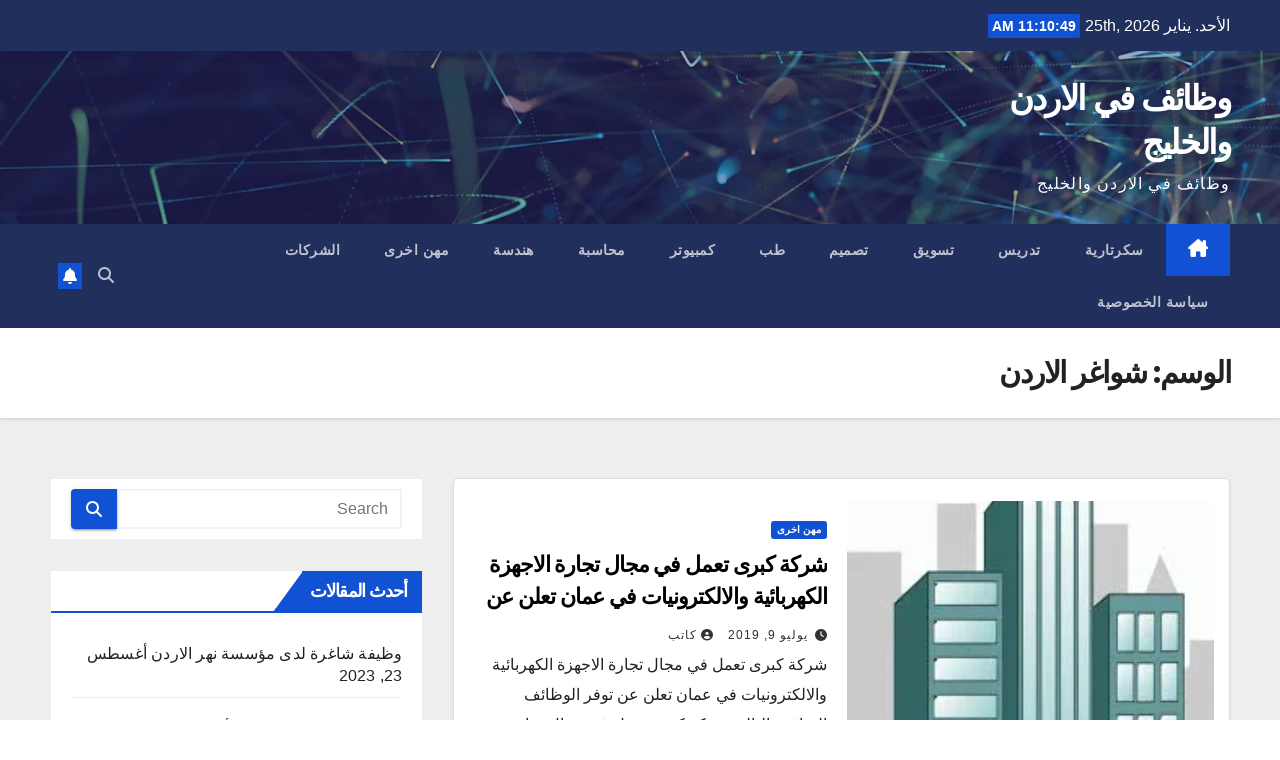

--- FILE ---
content_type: text/html; charset=UTF-8
request_url: https://www.tawzeefjo.com/tag/%D8%B4%D9%88%D8%A7%D8%BA%D8%B1-%D8%A7%D9%84%D8%A7%D8%B1%D8%AF%D9%86/
body_size: 21063
content:
<!DOCTYPE html>
<html dir="rtl" lang="ar">
<head>
<meta charset="UTF-8">
<meta name="viewport" content="width=device-width, initial-scale=1">
<link rel="profile" href="http://gmpg.org/xfn/11">
<meta name='robots' content='index, follow, max-image-preview:large, max-snippet:-1, max-video-preview:-1' />

	<!-- This site is optimized with the Yoast SEO plugin v22.6 - https://yoast.com/wordpress/plugins/seo/ -->
	<title>شواغر الاردن Archives - وظائف في الاردن والخليج</title>
	<link rel="canonical" href="https://www.tawzeefjo.com/tag/شواغر-الاردن/" />
	<meta property="og:locale" content="ar_AR" />
	<meta property="og:type" content="article" />
	<meta property="og:title" content="شواغر الاردن Archives - وظائف في الاردن والخليج" />
	<meta property="og:url" content="https://www.tawzeefjo.com/tag/شواغر-الاردن/" />
	<meta property="og:site_name" content="وظائف في الاردن والخليج" />
	<meta name="twitter:card" content="summary_large_image" />
	<script type="application/ld+json" class="yoast-schema-graph">{"@context":"https://schema.org","@graph":[{"@type":"CollectionPage","@id":"https://www.tawzeefjo.com/tag/%d8%b4%d9%88%d8%a7%d8%ba%d8%b1-%d8%a7%d9%84%d8%a7%d8%b1%d8%af%d9%86/","url":"https://www.tawzeefjo.com/tag/%d8%b4%d9%88%d8%a7%d8%ba%d8%b1-%d8%a7%d9%84%d8%a7%d8%b1%d8%af%d9%86/","name":"شواغر الاردن Archives - وظائف في الاردن والخليج","isPartOf":{"@id":"https://www.tawzeefjo.com/#website"},"primaryImageOfPage":{"@id":"https://www.tawzeefjo.com/tag/%d8%b4%d9%88%d8%a7%d8%ba%d8%b1-%d8%a7%d9%84%d8%a7%d8%b1%d8%af%d9%86/#primaryimage"},"image":{"@id":"https://www.tawzeefjo.com/tag/%d8%b4%d9%88%d8%a7%d8%ba%d8%b1-%d8%a7%d9%84%d8%a7%d8%b1%d8%af%d9%86/#primaryimage"},"thumbnailUrl":"https://www.tawzeefjo.com/wp-content/uploads/2017/06/شركة-هندسية2.jpg","breadcrumb":{"@id":"https://www.tawzeefjo.com/tag/%d8%b4%d9%88%d8%a7%d8%ba%d8%b1-%d8%a7%d9%84%d8%a7%d8%b1%d8%af%d9%86/#breadcrumb"},"inLanguage":"ar"},{"@type":"ImageObject","inLanguage":"ar","@id":"https://www.tawzeefjo.com/tag/%d8%b4%d9%88%d8%a7%d8%ba%d8%b1-%d8%a7%d9%84%d8%a7%d8%b1%d8%af%d9%86/#primaryimage","url":"https://www.tawzeefjo.com/wp-content/uploads/2017/06/شركة-هندسية2.jpg","contentUrl":"https://www.tawzeefjo.com/wp-content/uploads/2017/06/شركة-هندسية2.jpg","width":225,"height":225,"caption":"وظائف شاغرة لدى مولات معارض الكترونية براتب وعمولة لكلا الجنسين"},{"@type":"BreadcrumbList","@id":"https://www.tawzeefjo.com/tag/%d8%b4%d9%88%d8%a7%d8%ba%d8%b1-%d8%a7%d9%84%d8%a7%d8%b1%d8%af%d9%86/#breadcrumb","itemListElement":[{"@type":"ListItem","position":1,"name":"Home","item":"https://www.tawzeefjo.com/"},{"@type":"ListItem","position":2,"name":"شواغر الاردن"}]},{"@type":"WebSite","@id":"https://www.tawzeefjo.com/#website","url":"https://www.tawzeefjo.com/","name":"وظائف في الاردن والخليج","description":"وظائف في الاردن والخليج","potentialAction":[{"@type":"SearchAction","target":{"@type":"EntryPoint","urlTemplate":"https://www.tawzeefjo.com/?s={search_term_string}"},"query-input":"required name=search_term_string"}],"inLanguage":"ar"}]}</script>
	<!-- / Yoast SEO plugin. -->


<link rel='dns-prefetch' href='//www.googletagmanager.com' />
<link rel='dns-prefetch' href='//fonts.googleapis.com' />
<link rel='dns-prefetch' href='//pagead2.googlesyndication.com' />
<link rel="alternate" type="application/rss+xml" title="وظائف في الاردن والخليج &laquo; الخلاصة" href="https://www.tawzeefjo.com/feed/" />
<link rel="alternate" type="application/rss+xml" title="وظائف في الاردن والخليج &laquo; خلاصة التعليقات" href="https://www.tawzeefjo.com/comments/feed/" />
<link rel="alternate" type="application/rss+xml" title="وظائف في الاردن والخليج &laquo; شواغر الاردن خلاصة الوسوم" href="https://www.tawzeefjo.com/tag/%d8%b4%d9%88%d8%a7%d8%ba%d8%b1-%d8%a7%d9%84%d8%a7%d8%b1%d8%af%d9%86/feed/" />
<script>
window._wpemojiSettings = {"baseUrl":"https:\/\/s.w.org\/images\/core\/emoji\/14.0.0\/72x72\/","ext":".png","svgUrl":"https:\/\/s.w.org\/images\/core\/emoji\/14.0.0\/svg\/","svgExt":".svg","source":{"concatemoji":"https:\/\/www.tawzeefjo.com\/wp-includes\/js\/wp-emoji-release.min.js?ver=6.3.7"}};
/*! This file is auto-generated */
!function(i,n){var o,s,e;function c(e){try{var t={supportTests:e,timestamp:(new Date).valueOf()};sessionStorage.setItem(o,JSON.stringify(t))}catch(e){}}function p(e,t,n){e.clearRect(0,0,e.canvas.width,e.canvas.height),e.fillText(t,0,0);var t=new Uint32Array(e.getImageData(0,0,e.canvas.width,e.canvas.height).data),r=(e.clearRect(0,0,e.canvas.width,e.canvas.height),e.fillText(n,0,0),new Uint32Array(e.getImageData(0,0,e.canvas.width,e.canvas.height).data));return t.every(function(e,t){return e===r[t]})}function u(e,t,n){switch(t){case"flag":return n(e,"\ud83c\udff3\ufe0f\u200d\u26a7\ufe0f","\ud83c\udff3\ufe0f\u200b\u26a7\ufe0f")?!1:!n(e,"\ud83c\uddfa\ud83c\uddf3","\ud83c\uddfa\u200b\ud83c\uddf3")&&!n(e,"\ud83c\udff4\udb40\udc67\udb40\udc62\udb40\udc65\udb40\udc6e\udb40\udc67\udb40\udc7f","\ud83c\udff4\u200b\udb40\udc67\u200b\udb40\udc62\u200b\udb40\udc65\u200b\udb40\udc6e\u200b\udb40\udc67\u200b\udb40\udc7f");case"emoji":return!n(e,"\ud83e\udef1\ud83c\udffb\u200d\ud83e\udef2\ud83c\udfff","\ud83e\udef1\ud83c\udffb\u200b\ud83e\udef2\ud83c\udfff")}return!1}function f(e,t,n){var r="undefined"!=typeof WorkerGlobalScope&&self instanceof WorkerGlobalScope?new OffscreenCanvas(300,150):i.createElement("canvas"),a=r.getContext("2d",{willReadFrequently:!0}),o=(a.textBaseline="top",a.font="600 32px Arial",{});return e.forEach(function(e){o[e]=t(a,e,n)}),o}function t(e){var t=i.createElement("script");t.src=e,t.defer=!0,i.head.appendChild(t)}"undefined"!=typeof Promise&&(o="wpEmojiSettingsSupports",s=["flag","emoji"],n.supports={everything:!0,everythingExceptFlag:!0},e=new Promise(function(e){i.addEventListener("DOMContentLoaded",e,{once:!0})}),new Promise(function(t){var n=function(){try{var e=JSON.parse(sessionStorage.getItem(o));if("object"==typeof e&&"number"==typeof e.timestamp&&(new Date).valueOf()<e.timestamp+604800&&"object"==typeof e.supportTests)return e.supportTests}catch(e){}return null}();if(!n){if("undefined"!=typeof Worker&&"undefined"!=typeof OffscreenCanvas&&"undefined"!=typeof URL&&URL.createObjectURL&&"undefined"!=typeof Blob)try{var e="postMessage("+f.toString()+"("+[JSON.stringify(s),u.toString(),p.toString()].join(",")+"));",r=new Blob([e],{type:"text/javascript"}),a=new Worker(URL.createObjectURL(r),{name:"wpTestEmojiSupports"});return void(a.onmessage=function(e){c(n=e.data),a.terminate(),t(n)})}catch(e){}c(n=f(s,u,p))}t(n)}).then(function(e){for(var t in e)n.supports[t]=e[t],n.supports.everything=n.supports.everything&&n.supports[t],"flag"!==t&&(n.supports.everythingExceptFlag=n.supports.everythingExceptFlag&&n.supports[t]);n.supports.everythingExceptFlag=n.supports.everythingExceptFlag&&!n.supports.flag,n.DOMReady=!1,n.readyCallback=function(){n.DOMReady=!0}}).then(function(){return e}).then(function(){var e;n.supports.everything||(n.readyCallback(),(e=n.source||{}).concatemoji?t(e.concatemoji):e.wpemoji&&e.twemoji&&(t(e.twemoji),t(e.wpemoji)))}))}((window,document),window._wpemojiSettings);
</script>
<!-- tawzeefjo.com is managing ads with Advanced Ads 1.44.0 --><script id="tawze-ready">
			window.advanced_ads_ready=function(e,a){a=a||"complete";var d=function(e){return"interactive"===a?"loading"!==e:"complete"===e};d(document.readyState)?e():document.addEventListener("readystatechange",(function(a){d(a.target.readyState)&&e()}),{once:"interactive"===a})},window.advanced_ads_ready_queue=window.advanced_ads_ready_queue||[];		</script>
		<style>
img.wp-smiley,
img.emoji {
	display: inline !important;
	border: none !important;
	box-shadow: none !important;
	height: 1em !important;
	width: 1em !important;
	margin: 0 0.07em !important;
	vertical-align: -0.1em !important;
	background: none !important;
	padding: 0 !important;
}
</style>
	<link rel='stylesheet' id='wp-block-library-rtl-css' href='https://www.tawzeefjo.com/wp-includes/css/dist/block-library/style-rtl.min.css?ver=6.3.7' media='all' />
<style id='wp-block-library-theme-inline-css'>
.wp-block-audio figcaption{color:#555;font-size:13px;text-align:center}.is-dark-theme .wp-block-audio figcaption{color:hsla(0,0%,100%,.65)}.wp-block-audio{margin:0 0 1em}.wp-block-code{border:1px solid #ccc;border-radius:4px;font-family:Menlo,Consolas,monaco,monospace;padding:.8em 1em}.wp-block-embed figcaption{color:#555;font-size:13px;text-align:center}.is-dark-theme .wp-block-embed figcaption{color:hsla(0,0%,100%,.65)}.wp-block-embed{margin:0 0 1em}.blocks-gallery-caption{color:#555;font-size:13px;text-align:center}.is-dark-theme .blocks-gallery-caption{color:hsla(0,0%,100%,.65)}.wp-block-image figcaption{color:#555;font-size:13px;text-align:center}.is-dark-theme .wp-block-image figcaption{color:hsla(0,0%,100%,.65)}.wp-block-image{margin:0 0 1em}.wp-block-pullquote{border-bottom:4px solid;border-top:4px solid;color:currentColor;margin-bottom:1.75em}.wp-block-pullquote cite,.wp-block-pullquote footer,.wp-block-pullquote__citation{color:currentColor;font-size:.8125em;font-style:normal;text-transform:uppercase}.wp-block-quote{border-left:.25em solid;margin:0 0 1.75em;padding-left:1em}.wp-block-quote cite,.wp-block-quote footer{color:currentColor;font-size:.8125em;font-style:normal;position:relative}.wp-block-quote.has-text-align-right{border-left:none;border-right:.25em solid;padding-left:0;padding-right:1em}.wp-block-quote.has-text-align-center{border:none;padding-left:0}.wp-block-quote.is-large,.wp-block-quote.is-style-large,.wp-block-quote.is-style-plain{border:none}.wp-block-search .wp-block-search__label{font-weight:700}.wp-block-search__button{border:1px solid #ccc;padding:.375em .625em}:where(.wp-block-group.has-background){padding:1.25em 2.375em}.wp-block-separator.has-css-opacity{opacity:.4}.wp-block-separator{border:none;border-bottom:2px solid;margin-left:auto;margin-right:auto}.wp-block-separator.has-alpha-channel-opacity{opacity:1}.wp-block-separator:not(.is-style-wide):not(.is-style-dots){width:100px}.wp-block-separator.has-background:not(.is-style-dots){border-bottom:none;height:1px}.wp-block-separator.has-background:not(.is-style-wide):not(.is-style-dots){height:2px}.wp-block-table{margin:0 0 1em}.wp-block-table td,.wp-block-table th{word-break:normal}.wp-block-table figcaption{color:#555;font-size:13px;text-align:center}.is-dark-theme .wp-block-table figcaption{color:hsla(0,0%,100%,.65)}.wp-block-video figcaption{color:#555;font-size:13px;text-align:center}.is-dark-theme .wp-block-video figcaption{color:hsla(0,0%,100%,.65)}.wp-block-video{margin:0 0 1em}.wp-block-template-part.has-background{margin-bottom:0;margin-top:0;padding:1.25em 2.375em}
</style>
<style id='classic-theme-styles-inline-css'>
/*! This file is auto-generated */
.wp-block-button__link{color:#fff;background-color:#32373c;border-radius:9999px;box-shadow:none;text-decoration:none;padding:calc(.667em + 2px) calc(1.333em + 2px);font-size:1.125em}.wp-block-file__button{background:#32373c;color:#fff;text-decoration:none}
</style>
<style id='global-styles-inline-css'>
body{--wp--preset--color--black: #000000;--wp--preset--color--cyan-bluish-gray: #abb8c3;--wp--preset--color--white: #ffffff;--wp--preset--color--pale-pink: #f78da7;--wp--preset--color--vivid-red: #cf2e2e;--wp--preset--color--luminous-vivid-orange: #ff6900;--wp--preset--color--luminous-vivid-amber: #fcb900;--wp--preset--color--light-green-cyan: #7bdcb5;--wp--preset--color--vivid-green-cyan: #00d084;--wp--preset--color--pale-cyan-blue: #8ed1fc;--wp--preset--color--vivid-cyan-blue: #0693e3;--wp--preset--color--vivid-purple: #9b51e0;--wp--preset--gradient--vivid-cyan-blue-to-vivid-purple: linear-gradient(135deg,rgba(6,147,227,1) 0%,rgb(155,81,224) 100%);--wp--preset--gradient--light-green-cyan-to-vivid-green-cyan: linear-gradient(135deg,rgb(122,220,180) 0%,rgb(0,208,130) 100%);--wp--preset--gradient--luminous-vivid-amber-to-luminous-vivid-orange: linear-gradient(135deg,rgba(252,185,0,1) 0%,rgba(255,105,0,1) 100%);--wp--preset--gradient--luminous-vivid-orange-to-vivid-red: linear-gradient(135deg,rgba(255,105,0,1) 0%,rgb(207,46,46) 100%);--wp--preset--gradient--very-light-gray-to-cyan-bluish-gray: linear-gradient(135deg,rgb(238,238,238) 0%,rgb(169,184,195) 100%);--wp--preset--gradient--cool-to-warm-spectrum: linear-gradient(135deg,rgb(74,234,220) 0%,rgb(151,120,209) 20%,rgb(207,42,186) 40%,rgb(238,44,130) 60%,rgb(251,105,98) 80%,rgb(254,248,76) 100%);--wp--preset--gradient--blush-light-purple: linear-gradient(135deg,rgb(255,206,236) 0%,rgb(152,150,240) 100%);--wp--preset--gradient--blush-bordeaux: linear-gradient(135deg,rgb(254,205,165) 0%,rgb(254,45,45) 50%,rgb(107,0,62) 100%);--wp--preset--gradient--luminous-dusk: linear-gradient(135deg,rgb(255,203,112) 0%,rgb(199,81,192) 50%,rgb(65,88,208) 100%);--wp--preset--gradient--pale-ocean: linear-gradient(135deg,rgb(255,245,203) 0%,rgb(182,227,212) 50%,rgb(51,167,181) 100%);--wp--preset--gradient--electric-grass: linear-gradient(135deg,rgb(202,248,128) 0%,rgb(113,206,126) 100%);--wp--preset--gradient--midnight: linear-gradient(135deg,rgb(2,3,129) 0%,rgb(40,116,252) 100%);--wp--preset--font-size--small: 13px;--wp--preset--font-size--medium: 20px;--wp--preset--font-size--large: 36px;--wp--preset--font-size--x-large: 42px;--wp--preset--spacing--20: 0.44rem;--wp--preset--spacing--30: 0.67rem;--wp--preset--spacing--40: 1rem;--wp--preset--spacing--50: 1.5rem;--wp--preset--spacing--60: 2.25rem;--wp--preset--spacing--70: 3.38rem;--wp--preset--spacing--80: 5.06rem;--wp--preset--shadow--natural: 6px 6px 9px rgba(0, 0, 0, 0.2);--wp--preset--shadow--deep: 12px 12px 50px rgba(0, 0, 0, 0.4);--wp--preset--shadow--sharp: 6px 6px 0px rgba(0, 0, 0, 0.2);--wp--preset--shadow--outlined: 6px 6px 0px -3px rgba(255, 255, 255, 1), 6px 6px rgba(0, 0, 0, 1);--wp--preset--shadow--crisp: 6px 6px 0px rgba(0, 0, 0, 1);}:where(.is-layout-flex){gap: 0.5em;}:where(.is-layout-grid){gap: 0.5em;}body .is-layout-flow > .alignleft{float: left;margin-inline-start: 0;margin-inline-end: 2em;}body .is-layout-flow > .alignright{float: right;margin-inline-start: 2em;margin-inline-end: 0;}body .is-layout-flow > .aligncenter{margin-left: auto !important;margin-right: auto !important;}body .is-layout-constrained > .alignleft{float: left;margin-inline-start: 0;margin-inline-end: 2em;}body .is-layout-constrained > .alignright{float: right;margin-inline-start: 2em;margin-inline-end: 0;}body .is-layout-constrained > .aligncenter{margin-left: auto !important;margin-right: auto !important;}body .is-layout-constrained > :where(:not(.alignleft):not(.alignright):not(.alignfull)){max-width: var(--wp--style--global--content-size);margin-left: auto !important;margin-right: auto !important;}body .is-layout-constrained > .alignwide{max-width: var(--wp--style--global--wide-size);}body .is-layout-flex{display: flex;}body .is-layout-flex{flex-wrap: wrap;align-items: center;}body .is-layout-flex > *{margin: 0;}body .is-layout-grid{display: grid;}body .is-layout-grid > *{margin: 0;}:where(.wp-block-columns.is-layout-flex){gap: 2em;}:where(.wp-block-columns.is-layout-grid){gap: 2em;}:where(.wp-block-post-template.is-layout-flex){gap: 1.25em;}:where(.wp-block-post-template.is-layout-grid){gap: 1.25em;}.has-black-color{color: var(--wp--preset--color--black) !important;}.has-cyan-bluish-gray-color{color: var(--wp--preset--color--cyan-bluish-gray) !important;}.has-white-color{color: var(--wp--preset--color--white) !important;}.has-pale-pink-color{color: var(--wp--preset--color--pale-pink) !important;}.has-vivid-red-color{color: var(--wp--preset--color--vivid-red) !important;}.has-luminous-vivid-orange-color{color: var(--wp--preset--color--luminous-vivid-orange) !important;}.has-luminous-vivid-amber-color{color: var(--wp--preset--color--luminous-vivid-amber) !important;}.has-light-green-cyan-color{color: var(--wp--preset--color--light-green-cyan) !important;}.has-vivid-green-cyan-color{color: var(--wp--preset--color--vivid-green-cyan) !important;}.has-pale-cyan-blue-color{color: var(--wp--preset--color--pale-cyan-blue) !important;}.has-vivid-cyan-blue-color{color: var(--wp--preset--color--vivid-cyan-blue) !important;}.has-vivid-purple-color{color: var(--wp--preset--color--vivid-purple) !important;}.has-black-background-color{background-color: var(--wp--preset--color--black) !important;}.has-cyan-bluish-gray-background-color{background-color: var(--wp--preset--color--cyan-bluish-gray) !important;}.has-white-background-color{background-color: var(--wp--preset--color--white) !important;}.has-pale-pink-background-color{background-color: var(--wp--preset--color--pale-pink) !important;}.has-vivid-red-background-color{background-color: var(--wp--preset--color--vivid-red) !important;}.has-luminous-vivid-orange-background-color{background-color: var(--wp--preset--color--luminous-vivid-orange) !important;}.has-luminous-vivid-amber-background-color{background-color: var(--wp--preset--color--luminous-vivid-amber) !important;}.has-light-green-cyan-background-color{background-color: var(--wp--preset--color--light-green-cyan) !important;}.has-vivid-green-cyan-background-color{background-color: var(--wp--preset--color--vivid-green-cyan) !important;}.has-pale-cyan-blue-background-color{background-color: var(--wp--preset--color--pale-cyan-blue) !important;}.has-vivid-cyan-blue-background-color{background-color: var(--wp--preset--color--vivid-cyan-blue) !important;}.has-vivid-purple-background-color{background-color: var(--wp--preset--color--vivid-purple) !important;}.has-black-border-color{border-color: var(--wp--preset--color--black) !important;}.has-cyan-bluish-gray-border-color{border-color: var(--wp--preset--color--cyan-bluish-gray) !important;}.has-white-border-color{border-color: var(--wp--preset--color--white) !important;}.has-pale-pink-border-color{border-color: var(--wp--preset--color--pale-pink) !important;}.has-vivid-red-border-color{border-color: var(--wp--preset--color--vivid-red) !important;}.has-luminous-vivid-orange-border-color{border-color: var(--wp--preset--color--luminous-vivid-orange) !important;}.has-luminous-vivid-amber-border-color{border-color: var(--wp--preset--color--luminous-vivid-amber) !important;}.has-light-green-cyan-border-color{border-color: var(--wp--preset--color--light-green-cyan) !important;}.has-vivid-green-cyan-border-color{border-color: var(--wp--preset--color--vivid-green-cyan) !important;}.has-pale-cyan-blue-border-color{border-color: var(--wp--preset--color--pale-cyan-blue) !important;}.has-vivid-cyan-blue-border-color{border-color: var(--wp--preset--color--vivid-cyan-blue) !important;}.has-vivid-purple-border-color{border-color: var(--wp--preset--color--vivid-purple) !important;}.has-vivid-cyan-blue-to-vivid-purple-gradient-background{background: var(--wp--preset--gradient--vivid-cyan-blue-to-vivid-purple) !important;}.has-light-green-cyan-to-vivid-green-cyan-gradient-background{background: var(--wp--preset--gradient--light-green-cyan-to-vivid-green-cyan) !important;}.has-luminous-vivid-amber-to-luminous-vivid-orange-gradient-background{background: var(--wp--preset--gradient--luminous-vivid-amber-to-luminous-vivid-orange) !important;}.has-luminous-vivid-orange-to-vivid-red-gradient-background{background: var(--wp--preset--gradient--luminous-vivid-orange-to-vivid-red) !important;}.has-very-light-gray-to-cyan-bluish-gray-gradient-background{background: var(--wp--preset--gradient--very-light-gray-to-cyan-bluish-gray) !important;}.has-cool-to-warm-spectrum-gradient-background{background: var(--wp--preset--gradient--cool-to-warm-spectrum) !important;}.has-blush-light-purple-gradient-background{background: var(--wp--preset--gradient--blush-light-purple) !important;}.has-blush-bordeaux-gradient-background{background: var(--wp--preset--gradient--blush-bordeaux) !important;}.has-luminous-dusk-gradient-background{background: var(--wp--preset--gradient--luminous-dusk) !important;}.has-pale-ocean-gradient-background{background: var(--wp--preset--gradient--pale-ocean) !important;}.has-electric-grass-gradient-background{background: var(--wp--preset--gradient--electric-grass) !important;}.has-midnight-gradient-background{background: var(--wp--preset--gradient--midnight) !important;}.has-small-font-size{font-size: var(--wp--preset--font-size--small) !important;}.has-medium-font-size{font-size: var(--wp--preset--font-size--medium) !important;}.has-large-font-size{font-size: var(--wp--preset--font-size--large) !important;}.has-x-large-font-size{font-size: var(--wp--preset--font-size--x-large) !important;}
.wp-block-navigation a:where(:not(.wp-element-button)){color: inherit;}
:where(.wp-block-post-template.is-layout-flex){gap: 1.25em;}:where(.wp-block-post-template.is-layout-grid){gap: 1.25em;}
:where(.wp-block-columns.is-layout-flex){gap: 2em;}:where(.wp-block-columns.is-layout-grid){gap: 2em;}
.wp-block-pullquote{font-size: 1.5em;line-height: 1.6;}
</style>
<link crossorigin="anonymous" rel='stylesheet' id='newsup-fonts-css' href='//fonts.googleapis.com/css?family=Montserrat%3A400%2C500%2C700%2C800%7CWork%2BSans%3A300%2C400%2C500%2C600%2C700%2C800%2C900%26display%3Dswap&#038;subset=latin%2Clatin-ext' media='all' />
<link rel='stylesheet' id='bootstrap-rtl-css' href='https://www.tawzeefjo.com/wp-content/themes/newsup/css/bootstrap-rtl.css?ver=6.3.7' media='all' />
<link rel='stylesheet' id='newsup-style-rtl-css' href='https://www.tawzeefjo.com/wp-content/themes/newsup/style-rtl.css?ver=6.3.7' media='all' />
<link rel='stylesheet' id='newsup-default-css' href='https://www.tawzeefjo.com/wp-content/themes/newsup/css/colors/default.css?ver=6.3.7' media='all' />
<link rel='stylesheet' id='font-awesome-5-all-css' href='https://www.tawzeefjo.com/wp-content/themes/newsup/css/font-awesome/css/all.min.css?ver=6.3.7' media='all' />
<link rel='stylesheet' id='font-awesome-4-shim-css' href='https://www.tawzeefjo.com/wp-content/themes/newsup/css/font-awesome/css/v4-shims.min.css?ver=6.3.7' media='all' />
<link rel='stylesheet' id='owl-carousel-css' href='https://www.tawzeefjo.com/wp-content/themes/newsup/css/owl.carousel.css?ver=6.3.7' media='all' />
<link rel='stylesheet' id='smartmenus-css' href='https://www.tawzeefjo.com/wp-content/themes/newsup/css/jquery.smartmenus.bootstrap.css?ver=6.3.7' media='all' />
<link rel='stylesheet' id='newsup-custom-css-css' href='https://www.tawzeefjo.com/wp-content/themes/newsup/inc/ansar/customize/css/customizer.css?ver=1.0' media='all' />
<script src='https://www.tawzeefjo.com/wp-includes/js/jquery/jquery.min.js?ver=3.7.0' id='jquery-core-js'></script>
<script src='https://www.tawzeefjo.com/wp-includes/js/jquery/jquery-migrate.min.js?ver=3.4.1' id='jquery-migrate-js'></script>
<script src='https://www.tawzeefjo.com/wp-content/themes/newsup/js/navigation.js?ver=6.3.7' id='newsup-navigation-js'></script>
<script src='https://www.tawzeefjo.com/wp-content/themes/newsup/js/bootstrap.js?ver=6.3.7' id='bootstrap-js'></script>
<script src='https://www.tawzeefjo.com/wp-content/themes/newsup/js/owl.carousel.min.js?ver=6.3.7' id='owl-carousel-min-js'></script>
<script src='https://www.tawzeefjo.com/wp-content/themes/newsup/js/jquery.smartmenus.js?ver=6.3.7' id='smartmenus-js-js'></script>
<script src='https://www.tawzeefjo.com/wp-content/themes/newsup/js/jquery.smartmenus.bootstrap.js?ver=6.3.7' id='bootstrap-smartmenus-js-js'></script>
<script src='https://www.tawzeefjo.com/wp-content/themes/newsup/js/jquery.marquee.js?ver=6.3.7' id='newsup-marquee-js-js'></script>
<script src='https://www.tawzeefjo.com/wp-content/themes/newsup/js/main.js?ver=6.3.7' id='newsup-main-js-js'></script>

<!-- Google Analytics snippet added by Site Kit -->
<script src='https://www.googletagmanager.com/gtag/js?id=UA-84490411-1' id='google_gtagjs-js' async></script>
<script id="google_gtagjs-js-after">
window.dataLayer = window.dataLayer || [];function gtag(){dataLayer.push(arguments);}
gtag('set', 'linker', {"domains":["www.tawzeefjo.com"]} );
gtag("js", new Date());
gtag("set", "developer_id.dZTNiMT", true);
gtag("config", "UA-84490411-1", {"anonymize_ip":true});
</script>

<!-- End Google Analytics snippet added by Site Kit -->
<link rel="https://api.w.org/" href="https://www.tawzeefjo.com/wp-json/" /><link rel="alternate" type="application/json" href="https://www.tawzeefjo.com/wp-json/wp/v2/tags/5326" /><link rel="EditURI" type="application/rsd+xml" title="RSD" href="https://www.tawzeefjo.com/xmlrpc.php?rsd" />
<meta name="generator" content="WordPress 6.3.7" />
<meta name="generator" content="Site Kit by Google 1.87.0" /><meta name="google-site-verification" content="1AupCaBLugz0vbXqhz9dXMgb5YU6iOATSs1fV0toc3g" /> 
<style type="text/css" id="custom-background-css">
    .wrapper { background-color: #eee; }
</style>

<!-- Google AdSense snippet added by Site Kit -->
<meta name="google-adsense-platform-account" content="ca-host-pub-2644536267352236">
<meta name="google-adsense-platform-domain" content="sitekit.withgoogle.com">
<!-- End Google AdSense snippet added by Site Kit -->
<style>.recentcomments a{display:inline !important;padding:0 !important;margin:0 !important;}</style>    <style type="text/css">
            body .site-title a,
        body .site-description {
            color: #fff;
        }

        .site-branding-text .site-title a {
                font-size: px;
            }

            @media only screen and (max-width: 640px) {
                .site-branding-text .site-title a {
                    font-size: 40px;

                }
            }

            @media only screen and (max-width: 375px) {
                .site-branding-text .site-title a {
                    font-size: 32px;

                }
            }

        </style>
    <link rel="amphtml" href="https://www.tawzeefjo.com/tag/%D8%B4%D9%88%D8%A7%D8%BA%D8%B1-%D8%A7%D9%84%D8%A7%D8%B1%D8%AF%D9%86/?amp">
<!-- Google AdSense snippet added by Site Kit -->
<script async src="https://pagead2.googlesyndication.com/pagead/js/adsbygoogle.js?client=ca-pub-5232364446329719" crossorigin="anonymous"></script>

<!-- End Google AdSense snippet added by Site Kit -->
<meta data-pso-pv="1.2.1" data-pso-pt="archive" data-pso-th="d61872241d7365528ee7cb6fbfcda429"><script pagespeed_no_defer="" data-pso-version="20170403_083938">window.dynamicgoogletags={config:[]};dynamicgoogletags.config=["ca-pub-5232364446329719",null,[],null,null,null,null,null,null,null,null,null,0.001,"http://www.tawzeefjo.com"];(function(){var h=this,l=function(a){var b=typeof a;if("object"==b)if(a){if(a instanceof Array)return"array";if(a instanceof Object)return b;var c=Object.prototype.toString.call(a);if("[object Window]"==c)return"object";if("[object Array]"==c||"number"==typeof a.length&&"undefined"!=typeof a.splice&&"undefined"!=typeof a.propertyIsEnumerable&&!a.propertyIsEnumerable("splice"))return"array";if("[object Function]"==c||"undefined"!=typeof a.call&&"undefined"!=typeof a.propertyIsEnumerable&&!a.propertyIsEnumerable("call"))return"function"}else return"null";
else if("function"==b&&"undefined"==typeof a.call)return"object";return b};var m=String.prototype.trim?function(a){return a.trim()}:function(a){return a.replace(/^[\s\xa0]+|[\s\xa0]+$/g,"")},p=function(a,b){return a<b?-1:a>b?1:0};var aa=Array.prototype.forEach?function(a,b,c){Array.prototype.forEach.call(a,b,c)}:function(a,b,c){for(var d=a.length,f="string"==typeof a?a.split(""):a,e=0;e<d;e++)e in f&&b.call(c,f[e],e,a)};var q=function(a){q[" "](a);return a};q[" "]=function(){};var ca=function(a,b){var c=ba;Object.prototype.hasOwnProperty.call(c,a)||(c[a]=b(a))};var r;a:{var t=h.navigator;if(t){var u=t.userAgent;if(u){r=u;break a}}r=""};var da=-1!=r.indexOf("Opera"),v=-1!=r.indexOf("Trident")||-1!=r.indexOf("MSIE"),ea=-1!=r.indexOf("Edge"),w=-1!=r.indexOf("Gecko")&&!(-1!=r.toLowerCase().indexOf("webkit")&&-1==r.indexOf("Edge"))&&!(-1!=r.indexOf("Trident")||-1!=r.indexOf("MSIE"))&&-1==r.indexOf("Edge"),fa=-1!=r.toLowerCase().indexOf("webkit")&&-1==r.indexOf("Edge"),x=function(){var a=h.document;return a?a.documentMode:void 0},y;
a:{var z="",A=function(){var a=r;if(w)return/rv\:([^\);]+)(\)|;)/.exec(a);if(ea)return/Edge\/([\d\.]+)/.exec(a);if(v)return/\b(?:MSIE|rv)[: ]([^\);]+)(\)|;)/.exec(a);if(fa)return/WebKit\/(\S+)/.exec(a);if(da)return/(?:Version)[ \/]?(\S+)/.exec(a)}();A&&(z=A?A[1]:"");if(v){var B=x();if(null!=B&&B>parseFloat(z)){y=String(B);break a}}y=z}
var C=y,ba={},D=function(a){ca(a,function(){for(var b=0,c=m(String(C)).split("."),d=m(String(a)).split("."),f=Math.max(c.length,d.length),e=0;0==b&&e<f;e++){var g=c[e]||"",k=d[e]||"";do{g=/(\d*)(\D*)(.*)/.exec(g)||["","","",""];k=/(\d*)(\D*)(.*)/.exec(k)||["","","",""];if(0==g[0].length&&0==k[0].length)break;b=p(0==g[1].length?0:parseInt(g[1],10),0==k[1].length?0:parseInt(k[1],10))||p(0==g[2].length,0==k[2].length)||p(g[2],k[2]);g=g[3];k=k[3]}while(0==b)}return 0<=b})},E;var F=h.document;
E=F&&v?x()||("CSS1Compat"==F.compatMode?parseInt(C,10):5):void 0;var G=function(){},ga="function"==typeof Uint8Array,I=[],J=function(a,b){if(b<a.l){b+=a.j;var c=a.a[b];return c===I?a.a[b]=[]:c}c=a.f[b];return c===I?a.f[b]=[]:c},K=function(a){if(a.m)for(var b in a.m){var c=a.m[b];if("array"==l(c))for(var d=0;d<c.length;d++)c[d]&&K(c[d]);else c&&K(c)}};G.prototype.toString=function(){K(this);return this.a.toString()};var L=function(a,b){this.events=[];this.D=b||h;var c=null;b&&(b.google_js_reporting_queue=b.google_js_reporting_queue||[],this.events=b.google_js_reporting_queue,c=b.google_measure_js_timing);this.o=null!=c?c:Math.random()<a};L.prototype.disable=function(){aa(this.events,this.A,this);this.events.length=0;this.o=!1};L.prototype.A=function(a){var b=this.D.performance;a&&b&&b.clearMarks&&(b.clearMarks("goog_"+a.uniqueId+"_start"),b.clearMarks("goog_"+a.uniqueId+"_end"))};var ha=function(){var a=!1;try{var b=Object.defineProperty({},"passive",{get:function(){a=!0}});h.addEventListener("test",null,b)}catch(c){}return a}();var N=function(){var a=M;try{var b;if(b=!!a&&null!=a.location.href)a:{try{q(a.foo);b=!0;break a}catch(c){}b=!1}return b}catch(c){return!1}},O=function(a,b){for(var c in a)Object.prototype.hasOwnProperty.call(a,c)&&b.call(void 0,a[c],c,a)};var P=function(a,b,c,d,f){this.s=c||4E3;this.b=a||"&";this.v=b||",$";this.g=void 0!==d?d:"trn";this.J=f||null;this.u=!1;this.i={};this.F=0;this.c=[]},ja=function(a,b,c,d){b=b+"//"+c+d;var f=ia(a)-d.length-0;if(0>f)return"";a.c.sort(function(a,b){return a-b});d=null;c="";for(var e=0;e<a.c.length;e++)for(var g=a.c[e],k=a.i[g],H=0;H<k.length;H++){if(!f){d=null==d?g:d;break}var n=Q(k[H],a.b,a.v);if(n){n=c+n;if(f>=n.length){f-=n.length;b+=n;c=a.b;break}else a.u&&(c=f,n[c-1]==a.b&&--c,b+=n.substr(0,c),
c=a.b,f=0);d=null==d?g:d}}e="";a.g&&null!=d&&(e=c+a.g+"="+(a.J||d));return b+e+""},ia=function(a){if(!a.g)return a.s;var b=1,c;for(c in a.i)b=c.length>b?c.length:b;return a.s-a.g.length-b-a.b.length-1},Q=function(a,b,c,d,f){var e=[];O(a,function(a,k){(a=R(a,b,c,d,f))&&e.push(k+"="+a)});return e.join(b)},R=function(a,b,c,d,f){if(null==a)return"";b=b||"&";c=c||",$";"string"==typeof c&&(c=c.split(""));if(a instanceof Array){if(d=d||0,d<c.length){for(var e=[],g=0;g<a.length;g++)e.push(R(a[g],b,c,d+1,
f));return e.join(c[d])}}else if("object"==typeof a)return f=f||0,2>f?encodeURIComponent(Q(a,b,c,d,f+1)):"...";return encodeURIComponent(String(a))};var ma=function(a,b){var c=ka;if(c.I<(b||c.B))try{var d;a instanceof P?d=a:(d=new P,O(a,function(a,b){var c=d,e=c.F++,f={};f[b]=a;a=[f];c.c.push(e);c.i[e]=a}));var f=ja(d,c.H,c.C,c.G+"pso_unknown&");f&&la(f)}catch(e){}},la=function(a){h.google_image_requests||(h.google_image_requests=[]);var b=h.document.createElement("img");b.src=a;h.google_image_requests.push(b)};var S;if(!(S=!w&&!v)){var T;if(T=v)T=9<=Number(E);S=T}S||w&&D("1.9.1");v&&D("9");var na=document,oa=window;var pa=!!window.google_async_iframe_id,M=pa&&window.parent||window;var ka,U;if(pa&&!N()){var V="."+na.domain;try{for(;2<V.split(".").length&&!N();)na.domain=V=V.substr(V.indexOf(".")+1),M=window.parent}catch(a){}N()||(M=window)}U=M;var W=new L(1,U);ka=new function(){this.H="http:"===oa.location.protocol?"http:":"https:";this.C="pagead2.googlesyndication.com";this.G="/pagead/gen_204?id=";this.B=.01;this.I=Math.random()};
if("complete"==U.document.readyState)U.google_measure_js_timing||W.disable();else if(W.o){var qa=function(){U.google_measure_js_timing||W.disable()};U.addEventListener?U.addEventListener("load",qa,ha?void 0:!1):U.attachEvent&&U.attachEvent("onload",qa)};var ra=function(){this.document=document},X=function(a,b,c){a=a.document.getElementsByTagName(b);for(b=0;b<a.length;++b)if(a[b].hasAttribute(c))return a[b].getAttribute(c);return null};var sa=function(){var a=window;return a.dynamicgoogletags=a.dynamicgoogletags||{}};var Y=function(a){var b=a;a=ta;this.m=null;b||(b=[]);this.j=-1;this.a=b;a:{if(this.a.length){var b=this.a.length-1,c=this.a[b];if(c&&"object"==typeof c&&"array"!=l(c)&&!(ga&&c instanceof Uint8Array)){this.l=b-this.j;this.f=c;break a}}this.l=Number.MAX_VALUE}if(a)for(b=0;b<a.length;b++)c=a[b],c<this.l?(c+=this.j,this.a[c]=this.a[c]||I):this.f[c]=this.f[c]||I};
(function(){function a(){}a.prototype=G.prototype;Y.L=G.prototype;Y.prototype=new a;Y.K=function(a,c,d){for(var b=Array(arguments.length-2),e=2;e<arguments.length;e++)b[e-2]=arguments[e];return G.prototype[c].apply(a,b)}})();var ta=[3];var ua=function(){var a=sa().config;if(a){var b=new ra,a=new Y(a),c;c=J(a,13);if(c=null==c?c:+c){var d={};d.wpc=J(a,1);d.sv=X(b,"script","data-pso-version");d.tn=X(b,"meta","data-pso-pt");d.th=X(b,"meta","data-pso-th");d.w=0<window.innerWidth?window.innerWidth:null;d.h=0<window.innerHeight?window.innerHeight:null;ma(d,c)}}sa().loaded=!0};var Z=window;Z.addEventListener?Z.addEventListener("load",ua,!1):Z.attachEvent&&Z.attachEvent("onload",ua);})();
</script></head>
<body class="rtl archive tag tag-5326 wp-embed-responsive hfeed ta-hide-date-author-in-list aa-prefix-tawze-" >
<div id="page" class="site">
<a class="skip-link screen-reader-text" href="#content">
Skip to content</a>
  <div class="wrapper" id="custom-background-css">
    <header class="mg-headwidget">
      <!--==================== TOP BAR ====================-->
      <div class="mg-head-detail hidden-xs">
    <div class="container-fluid">
        <div class="row align-items-center">
            <div class="col-md-6 col-xs-12">
                <ul class="info-left">
                                <li>الأحد. يناير 25th, 2026                 <span  id="time" class="time"></span>
                        </li>
                        </ul>
            </div>
            <div class="col-md-6 col-xs-12">
                <ul class="mg-social info-right">
                                    </ul>
            </div>
        </div>
    </div>
</div>
      <div class="clearfix"></div>

      
      <div class="mg-nav-widget-area-back" style='background-image: url("https://www.tawzeefjo.com/wp-content/themes/newsup/images/head-back.jpg" );'>
                <div class="overlay">
          <div class="inner"  style="background-color:rgba(32,47,91,0.4);" > 
              <div class="container-fluid">
                  <div class="mg-nav-widget-area">
                    <div class="row align-items-center">
                      <div class="col-md-3 text-center-xs">
                        <div class="navbar-header">
                          <div class="site-logo">
                                                      </div>
                          <div class="site-branding-text ">
                                                            <p class="site-title"> <a href="https://www.tawzeefjo.com/" rel="home">وظائف في الاردن والخليج</a></p>
                                                            <p class="site-description">وظائف في الاردن والخليج</p>
                          </div>    
                        </div>
                      </div>
                                          </div>
                  </div>
              </div>
          </div>
        </div>
      </div>
    <div class="mg-menu-full">
      <nav class="navbar navbar-expand-lg navbar-wp">
        <div class="container-fluid">
          <!-- Right nav -->
          <div class="m-header align-items-center">
                            <a class="mobilehomebtn" href="https://www.tawzeefjo.com"><span class="fa-solid fa-house-chimney"></span></a>
              <!-- navbar-toggle -->
              <button class="navbar-toggler mx-auto" type="button" data-toggle="collapse" data-target="#navbar-wp" aria-controls="navbarSupportedContent" aria-expanded="false" aria-label="Toggle navigation">
                <span class="burger">
                  <span class="burger-line"></span>
                  <span class="burger-line"></span>
                  <span class="burger-line"></span>
                </span>
              </button>
              <!-- /navbar-toggle -->
                          <div class="dropdown show mg-search-box pr-2">
                <a class="dropdown-toggle msearch ml-auto" href="#" role="button" id="dropdownMenuLink" data-toggle="dropdown" aria-haspopup="true" aria-expanded="false">
                <i class="fas fa-search"></i>
                </a> 
                <div class="dropdown-menu searchinner" aria-labelledby="dropdownMenuLink">
                    <form role="search" method="get" id="searchform" action="https://www.tawzeefjo.com/">
  <div class="input-group">
    <input type="search" class="form-control" placeholder="Search" value="" name="s" />
    <span class="input-group-btn btn-default">
    <button type="submit" class="btn"> <i class="fas fa-search"></i> </button>
    </span> </div>
</form>                </div>
            </div>
                  <a href="#" target="_blank" class="btn-bell btn-theme mx-2"><i class="fa fa-bell"></i></a>
                      
          </div>
          <!-- /Right nav --> 
          <div class="collapse navbar-collapse" id="navbar-wp">
            <div class="d-md-block">
              <ul id="menu-%d8%a7%d9%84%d9%82%d8%a7%d8%a6%d9%85%d8%a9-%d8%a7%d9%84%d8%b1%d8%a6%d9%8a%d8%b3%d9%8a%d8%a9" class="nav navbar-nav mr-auto sm-rtl"><li class="active home"><a class="homebtn" href="https://www.tawzeefjo.com"><span class='fa-solid fa-house-chimney'></span></a></li><li id="menu-item-54" class="menu-item menu-item-type-taxonomy menu-item-object-category menu-item-54"><a class="nav-link" title="سكرتارية" href="https://www.tawzeefjo.com/category/%d8%b3%d9%83%d8%b1%d8%aa%d8%a7%d8%b1%d9%8a%d8%a9/">سكرتارية</a></li>
<li id="menu-item-51" class="menu-item menu-item-type-taxonomy menu-item-object-category menu-item-51"><a class="nav-link" title="تدريس" href="https://www.tawzeefjo.com/category/%d8%aa%d8%af%d8%b1%d9%8a%d8%b3/">تدريس</a></li>
<li id="menu-item-52" class="menu-item menu-item-type-taxonomy menu-item-object-category menu-item-52"><a class="nav-link" title="تسويق" href="https://www.tawzeefjo.com/category/%d8%aa%d8%b3%d9%88%d9%8a%d9%82/">تسويق</a></li>
<li id="menu-item-53" class="menu-item menu-item-type-taxonomy menu-item-object-category menu-item-53"><a class="nav-link" title="تصميم" href="https://www.tawzeefjo.com/category/%d8%aa%d8%b5%d9%85%d9%8a%d9%85/">تصميم</a></li>
<li id="menu-item-55" class="menu-item menu-item-type-taxonomy menu-item-object-category menu-item-55"><a class="nav-link" title="طب" href="https://www.tawzeefjo.com/category/%d8%b7%d8%a8/">طب</a></li>
<li id="menu-item-56" class="menu-item menu-item-type-taxonomy menu-item-object-category menu-item-56"><a class="nav-link" title="كمبيوتر" href="https://www.tawzeefjo.com/category/%d9%83%d9%85%d8%a8%d9%8a%d9%88%d8%aa%d8%b1/">كمبيوتر</a></li>
<li id="menu-item-57" class="menu-item menu-item-type-taxonomy menu-item-object-category menu-item-57"><a class="nav-link" title="محاسبة" href="https://www.tawzeefjo.com/category/%d9%85%d8%ad%d8%a7%d8%b3%d8%a8%d8%a9/">محاسبة</a></li>
<li id="menu-item-59" class="menu-item menu-item-type-taxonomy menu-item-object-category menu-item-59"><a class="nav-link" title="هندسة" href="https://www.tawzeefjo.com/category/%d9%87%d9%86%d8%af%d8%b3%d8%a9/">هندسة</a></li>
<li id="menu-item-58" class="menu-item menu-item-type-taxonomy menu-item-object-category menu-item-58"><a class="nav-link" title="مهن اخرى" href="https://www.tawzeefjo.com/category/%d9%85%d9%87%d9%86-%d8%a7%d8%ae%d8%b1%d9%89/">مهن اخرى</a></li>
<li id="menu-item-51249" class="menu-item menu-item-type-post_type menu-item-object-page menu-item-51249"><a class="nav-link" title="الشركات" href="https://www.tawzeefjo.com/%d8%a7%d9%84%d8%b4%d8%b1%d9%83%d8%a7%d8%aa/">الشركات</a></li>
<li id="menu-item-51858" class="menu-item menu-item-type-post_type menu-item-object-page menu-item-privacy-policy menu-item-51858"><a class="nav-link" title="سياسة الخصوصية" href="https://www.tawzeefjo.com/%d8%b3%d9%8a%d8%a7%d8%b3%d8%a9-%d8%a7%d9%84%d8%ae%d8%b5%d9%88%d8%b5%d9%8a%d8%a9/">سياسة الخصوصية</a></li>
</ul>            </div>      
          </div>
          <!-- Right nav -->
          <div class="desk-header d-lg-flex pl-3 ml-auto my-2 my-lg-0 position-relative align-items-center">
                        <div class="dropdown show mg-search-box pr-2">
                <a class="dropdown-toggle msearch ml-auto" href="#" role="button" id="dropdownMenuLink" data-toggle="dropdown" aria-haspopup="true" aria-expanded="false">
                <i class="fas fa-search"></i>
                </a> 
                <div class="dropdown-menu searchinner" aria-labelledby="dropdownMenuLink">
                    <form role="search" method="get" id="searchform" action="https://www.tawzeefjo.com/">
  <div class="input-group">
    <input type="search" class="form-control" placeholder="Search" value="" name="s" />
    <span class="input-group-btn btn-default">
    <button type="submit" class="btn"> <i class="fas fa-search"></i> </button>
    </span> </div>
</form>                </div>
            </div>
                  <a href="#" target="_blank" class="btn-bell btn-theme mx-2"><i class="fa fa-bell"></i></a>
                  </div>
          <!-- /Right nav -->
      </div>
      </nav> <!-- /Navigation -->
    </div>
</header>
<div class="clearfix"></div> <!--==================== Newsup breadcrumb section ====================-->
<div class="mg-breadcrumb-section" style='background: url("https://www.tawzeefjo.com/wp-content/themes/newsup/images/head-back.jpg" ) repeat scroll center 0 #143745;'>
   <div class="overlay">       <div class="container-fluid">
        <div class="row">
          <div class="col-md-12 col-sm-12">
            <div class="mg-breadcrumb-title">
              <h1 class="title">الوسم: <span>شواغر الاردن</span></h1>            </div>
          </div>
        </div>
      </div>
   </div> </div>
<div class="clearfix"></div><!--container-->
    <div id="content" class="container-fluid archive-class">
        <!--row-->
            <div class="row">
                                    <div class="col-md-8">
                <!-- mg-posts-sec mg-posts-modul-6 -->
<div class="mg-posts-sec mg-posts-modul-6">
    <!-- mg-posts-sec-inner -->
    <div class="mg-posts-sec-inner">
                    <article id="post-42656" class="d-md-flex mg-posts-sec-post align-items-center post-42656 post type-post status-publish format-standard has-post-thumbnail hentry category-11 tag-amman tag-jordan tag-1335 tag-28 tag-5597 tag-179 tag-104 tag-199 tag-44 tag-979 tag-5326 tag-2672 tag-826 tag-113 tag-81 tag-18 tag-4981 tag-5113">
                        <div class="col-12 col-md-6">
            <div class="mg-post-thumb back-img md" style="background-image: url('https://www.tawzeefjo.com/wp-content/uploads/2017/06/شركة-هندسية2.jpg');">
                <span class="post-form"><i class="fas fa-camera"></i></span>                <a class="link-div" href="https://www.tawzeefjo.com/2019/07/09/%d8%b4%d8%b1%d9%83%d8%a9-%d9%83%d8%a8%d8%b1%d9%89-%d8%aa%d8%b9%d9%85%d9%84-%d9%81%d9%8a-%d9%85%d8%ac%d8%a7%d9%84-%d8%aa%d8%ac%d8%a7%d8%b1%d8%a9-%d8%a7%d9%84%d8%a7%d8%ac%d9%87%d8%b2%d8%a9-%d8%a7%d9%84/"></a>
            </div> 
        </div>
                        <div class="mg-sec-top-post py-3 col">
                    <div class="mg-blog-category"><a class="newsup-categories category-color-1" href="https://www.tawzeefjo.com/category/%d9%85%d9%87%d9%86-%d8%a7%d8%ae%d8%b1%d9%89/" alt="View all posts in مهن اخرى"> 
                                 مهن اخرى
                             </a></div> 
                    <h4 class="entry-title title"><a href="https://www.tawzeefjo.com/2019/07/09/%d8%b4%d8%b1%d9%83%d8%a9-%d9%83%d8%a8%d8%b1%d9%89-%d8%aa%d8%b9%d9%85%d9%84-%d9%81%d9%8a-%d9%85%d8%ac%d8%a7%d9%84-%d8%aa%d8%ac%d8%a7%d8%b1%d8%a9-%d8%a7%d9%84%d8%a7%d8%ac%d9%87%d8%b2%d8%a9-%d8%a7%d9%84/">شركة كبرى تعمل في مجال تجارة الاجهزة الكهربائية والالكترونيات في عمان تعلن عن توفر الوظائف الشاغرة التالية</a></h4>
                            <div class="mg-blog-meta"> 
                    <span class="mg-blog-date"><i class="fas fa-clock"></i>
            <a href="https://www.tawzeefjo.com/2019/07/">
                يوليو 9, 2019            </a>
        </span>
            <a class="auth" href="https://www.tawzeefjo.com/author/abuyahia/">
            <i class="fas fa-user-circle"></i>كاتب        </a>
            </div> 
                        <div class="mg-content">
                        <p>شركة كبرى تعمل في مجال تجارة الاجهزة الكهربائية والالكترونيات في عمان تعلن عن توفر الوظائف الشاغرة التالية شركة كبرى تعمل في مجال تجارة الاجهزة الكهربائية والالكترونيات في عمان تعلن عن&hellip;</p>
                    </div>
                </div>
            </article>
                    <article id="post-25593" class="d-md-flex mg-posts-sec-post align-items-center post-25593 post type-post status-publish format-standard has-post-thumbnail hentry category-11 tag-979 tag-5326 tag-5328 tag-5329 tag-5327 tag-5260 tag-804 tag-4980 tag-4981 tag-2226 tag-4955">
                        <div class="col-12 col-md-6">
            <div class="mg-post-thumb back-img md" style="background-image: url('https://www.tawzeefjo.com/wp-content/uploads/2017/08/hiring1.jpg');">
                <span class="post-form"><i class="fas fa-camera"></i></span>                <a class="link-div" href="https://www.tawzeefjo.com/2018/04/01/%d9%85%d8%b7%d9%84%d9%88%d8%a8-%d9%85%d9%88%d8%b8%d9%81%d9%8a%d9%86-%d8%b9%d8%af%d8%af-10-%d9%85%d9%86-%d9%83%d9%84%d8%a7-%d8%a7%d9%84%d8%ac%d9%86%d8%b3%d9%8a%d9%86-%d9%84%d9%84%d8%b9%d9%85%d9%84-2/"></a>
            </div> 
        </div>
                        <div class="mg-sec-top-post py-3 col">
                    <div class="mg-blog-category"><a class="newsup-categories category-color-1" href="https://www.tawzeefjo.com/category/%d9%85%d9%87%d9%86-%d8%a7%d8%ae%d8%b1%d9%89/" alt="View all posts in مهن اخرى"> 
                                 مهن اخرى
                             </a></div> 
                    <h4 class="entry-title title"><a href="https://www.tawzeefjo.com/2018/04/01/%d9%85%d8%b7%d9%84%d9%88%d8%a8-%d9%85%d9%88%d8%b8%d9%81%d9%8a%d9%86-%d8%b9%d8%af%d8%af-10-%d9%85%d9%86-%d9%83%d9%84%d8%a7-%d8%a7%d9%84%d8%ac%d9%86%d8%b3%d9%8a%d9%86-%d9%84%d9%84%d8%b9%d9%85%d9%84-2/">مطلوب موظفين عدد 10 من كلا الجنسين للعمل مدة شهرين براتب من 500 الى 600 دينار</a></h4>
                            <div class="mg-blog-meta"> 
                    <span class="mg-blog-date"><i class="fas fa-clock"></i>
            <a href="https://www.tawzeefjo.com/2018/04/">
                أبريل 1, 2018            </a>
        </span>
            <a class="auth" href="https://www.tawzeefjo.com/author/hatemsalah/">
            <i class="fas fa-user-circle"></i>hatemsalah        </a>
            </div> 
                        <div class="mg-content">
                        <p>مطلوب موظفين عدد 10 من كلا الجنسين للعمل مدة شهرين براتب من 500 الى 600 دينار مطلوب محصل مالي ( 10 محصلين ) للعمل ضمن حملة &#8220;إحسان الرمضانية&#8221; لمساعدة الفقراء&hellip;</p>
                    </div>
                </div>
            </article>
            
        <div class="col-md-12 text-center d-flex justify-content-center">
                                        
        </div>
            </div>
    <!-- // mg-posts-sec-inner -->
</div>
<!-- // mg-posts-sec block_6 -->             </div>
                            <aside class="col-md-4 sidebar-sticky">
                
<aside id="secondary" class="widget-area" role="complementary">
	<div id="sidebar-right" class="mg-sidebar">
		<div id="search-2" class="mg-widget widget_search"><form role="search" method="get" id="searchform" action="https://www.tawzeefjo.com/">
  <div class="input-group">
    <input type="search" class="form-control" placeholder="Search" value="" name="s" />
    <span class="input-group-btn btn-default">
    <button type="submit" class="btn"> <i class="fas fa-search"></i> </button>
    </span> </div>
</form></div>
		<div id="recent-posts-2" class="mg-widget widget_recent_entries">
		<div class="mg-wid-title"><h6 class="wtitle">أحدث المقالات</h6></div>
		<ul>
											<li>
					<a href="https://www.tawzeefjo.com/2023/08/23/%d9%88%d8%b8%d9%8a%d9%81%d8%a9-%d8%b4%d8%a7%d8%ba%d8%b1%d8%a9-%d9%84%d8%af%d9%89-%d9%85%d8%a4%d8%b3%d8%b3%d8%a9-%d9%86%d9%87%d8%b1-%d8%a7%d9%84%d8%a7%d8%b1%d8%af%d9%86/">وظيفة شاغرة لدى مؤسسة نهر الاردن</a>
											<span class="post-date">أغسطس 23, 2023</span>
									</li>
											<li>
					<a href="https://www.tawzeefjo.com/2023/08/23/%d9%85%d8%ac%d9%85%d9%88%d8%b9%d8%a9-%d9%88%d8%b8%d8%a7%d8%a6%d9%81-%d9%81%d9%8a-%d9%82%d8%b7%d8%b1/">مجموعة وظائف في قطر</a>
											<span class="post-date">أغسطس 23, 2023</span>
									</li>
											<li>
					<a href="https://www.tawzeefjo.com/2023/08/23/%d9%88%d8%b8%d8%a7%d8%a6%d9%81-%d8%b4%d8%a7%d8%ba%d8%b1%d8%a9-%d9%84%d8%af%d9%89-%d9%85%d8%b3%d8%aa%d8%b4%d9%81%d9%89-%d8%a7%d9%84%d8%ad%d9%86%d8%a7%d9%86-%d8%a7%d9%84%d8%b9%d8%a7%d9%85/">وظائف شاغرة لدى مستشفى الحنان العام .</a>
											<span class="post-date">أغسطس 23, 2023</span>
									</li>
											<li>
					<a href="https://www.tawzeefjo.com/2023/08/19/%d9%88%d8%b8%d8%a7%d8%a6%d9%81-%d8%b4%d8%a7%d8%ba%d8%b1%d8%a9-%d9%84%d8%af%d9%89-%d8%b4%d8%b1%d9%83%d8%a9-%d9%86%d8%b3%d8%aa%d9%84%d9%87-%d9%81%d9%8a-%d8%b9%d9%85%d8%a7%d9%86-%d8%a7%d9%84%d8%a3%d8%b1/">وظائف شاغرة لدى شركة نستله في عمان الأردن</a>
											<span class="post-date">أغسطس 19, 2023</span>
									</li>
											<li>
					<a href="https://www.tawzeefjo.com/2023/07/31/%d9%88%d8%b8%d9%8a%d9%81%d8%a9-%d8%b4%d8%a7%d8%ba%d8%b1%d8%a9-%d9%84%d8%af%d9%89-%d9%85%d9%86%d8%b8%d9%85%d8%a9-%d8%a7%d9%84%d8%b5%d8%ad%d8%a9-%d8%a7%d9%84%d8%b9%d8%a7%d9%84%d9%85%d9%8a%d8%a9/">وظيفة شاغرة لدى منظمة الصحة العالمية</a>
											<span class="post-date">يوليو 31, 2023</span>
									</li>
					</ul>

		</div><div id="recent-comments-2" class="mg-widget widget_recent_comments"><div class="mg-wid-title"><h6 class="wtitle">أحدث التعليقات</h6></div><ul id="recentcomments"></ul></div><div id="archives-2" class="mg-widget widget_archive"><div class="mg-wid-title"><h6 class="wtitle">الأرشيف</h6></div>
			<ul>
					<li><a href='https://www.tawzeefjo.com/2023/08/'>أغسطس 2023</a></li>
	<li><a href='https://www.tawzeefjo.com/2023/07/'>يوليو 2023</a></li>
	<li><a href='https://www.tawzeefjo.com/2023/06/'>يونيو 2023</a></li>
	<li><a href='https://www.tawzeefjo.com/2023/05/'>مايو 2023</a></li>
	<li><a href='https://www.tawzeefjo.com/2023/04/'>أبريل 2023</a></li>
	<li><a href='https://www.tawzeefjo.com/2023/03/'>مارس 2023</a></li>
	<li><a href='https://www.tawzeefjo.com/2023/02/'>فبراير 2023</a></li>
	<li><a href='https://www.tawzeefjo.com/2023/01/'>يناير 2023</a></li>
	<li><a href='https://www.tawzeefjo.com/2022/12/'>ديسمبر 2022</a></li>
	<li><a href='https://www.tawzeefjo.com/2022/11/'>نوفمبر 2022</a></li>
	<li><a href='https://www.tawzeefjo.com/2022/10/'>أكتوبر 2022</a></li>
	<li><a href='https://www.tawzeefjo.com/2022/09/'>سبتمبر 2022</a></li>
	<li><a href='https://www.tawzeefjo.com/2022/08/'>أغسطس 2022</a></li>
	<li><a href='https://www.tawzeefjo.com/2022/07/'>يوليو 2022</a></li>
	<li><a href='https://www.tawzeefjo.com/2022/06/'>يونيو 2022</a></li>
	<li><a href='https://www.tawzeefjo.com/2022/05/'>مايو 2022</a></li>
	<li><a href='https://www.tawzeefjo.com/2022/04/'>أبريل 2022</a></li>
	<li><a href='https://www.tawzeefjo.com/2022/03/'>مارس 2022</a></li>
	<li><a href='https://www.tawzeefjo.com/2022/02/'>فبراير 2022</a></li>
	<li><a href='https://www.tawzeefjo.com/2022/01/'>يناير 2022</a></li>
	<li><a href='https://www.tawzeefjo.com/2021/12/'>ديسمبر 2021</a></li>
	<li><a href='https://www.tawzeefjo.com/2021/11/'>نوفمبر 2021</a></li>
	<li><a href='https://www.tawzeefjo.com/2021/10/'>أكتوبر 2021</a></li>
	<li><a href='https://www.tawzeefjo.com/2021/09/'>سبتمبر 2021</a></li>
	<li><a href='https://www.tawzeefjo.com/2021/08/'>أغسطس 2021</a></li>
	<li><a href='https://www.tawzeefjo.com/2021/07/'>يوليو 2021</a></li>
	<li><a href='https://www.tawzeefjo.com/2021/06/'>يونيو 2021</a></li>
	<li><a href='https://www.tawzeefjo.com/2021/05/'>مايو 2021</a></li>
	<li><a href='https://www.tawzeefjo.com/2021/04/'>أبريل 2021</a></li>
	<li><a href='https://www.tawzeefjo.com/2021/03/'>مارس 2021</a></li>
	<li><a href='https://www.tawzeefjo.com/2021/02/'>فبراير 2021</a></li>
	<li><a href='https://www.tawzeefjo.com/2021/01/'>يناير 2021</a></li>
	<li><a href='https://www.tawzeefjo.com/2020/12/'>ديسمبر 2020</a></li>
	<li><a href='https://www.tawzeefjo.com/2020/11/'>نوفمبر 2020</a></li>
	<li><a href='https://www.tawzeefjo.com/2020/10/'>أكتوبر 2020</a></li>
	<li><a href='https://www.tawzeefjo.com/2020/09/'>سبتمبر 2020</a></li>
	<li><a href='https://www.tawzeefjo.com/2020/08/'>أغسطس 2020</a></li>
	<li><a href='https://www.tawzeefjo.com/2020/07/'>يوليو 2020</a></li>
	<li><a href='https://www.tawzeefjo.com/2020/06/'>يونيو 2020</a></li>
	<li><a href='https://www.tawzeefjo.com/2020/05/'>مايو 2020</a></li>
	<li><a href='https://www.tawzeefjo.com/2020/04/'>أبريل 2020</a></li>
	<li><a href='https://www.tawzeefjo.com/2020/03/'>مارس 2020</a></li>
	<li><a href='https://www.tawzeefjo.com/2020/02/'>فبراير 2020</a></li>
	<li><a href='https://www.tawzeefjo.com/2020/01/'>يناير 2020</a></li>
	<li><a href='https://www.tawzeefjo.com/2019/12/'>ديسمبر 2019</a></li>
	<li><a href='https://www.tawzeefjo.com/2019/11/'>نوفمبر 2019</a></li>
	<li><a href='https://www.tawzeefjo.com/2019/10/'>أكتوبر 2019</a></li>
	<li><a href='https://www.tawzeefjo.com/2019/09/'>سبتمبر 2019</a></li>
	<li><a href='https://www.tawzeefjo.com/2019/08/'>أغسطس 2019</a></li>
	<li><a href='https://www.tawzeefjo.com/2019/07/'>يوليو 2019</a></li>
	<li><a href='https://www.tawzeefjo.com/2019/06/'>يونيو 2019</a></li>
	<li><a href='https://www.tawzeefjo.com/2019/05/'>مايو 2019</a></li>
	<li><a href='https://www.tawzeefjo.com/2019/04/'>أبريل 2019</a></li>
	<li><a href='https://www.tawzeefjo.com/2019/03/'>مارس 2019</a></li>
	<li><a href='https://www.tawzeefjo.com/2019/02/'>فبراير 2019</a></li>
	<li><a href='https://www.tawzeefjo.com/2019/01/'>يناير 2019</a></li>
	<li><a href='https://www.tawzeefjo.com/2018/12/'>ديسمبر 2018</a></li>
	<li><a href='https://www.tawzeefjo.com/2018/11/'>نوفمبر 2018</a></li>
	<li><a href='https://www.tawzeefjo.com/2018/10/'>أكتوبر 2018</a></li>
	<li><a href='https://www.tawzeefjo.com/2018/09/'>سبتمبر 2018</a></li>
	<li><a href='https://www.tawzeefjo.com/2018/08/'>أغسطس 2018</a></li>
	<li><a href='https://www.tawzeefjo.com/2018/07/'>يوليو 2018</a></li>
	<li><a href='https://www.tawzeefjo.com/2018/06/'>يونيو 2018</a></li>
	<li><a href='https://www.tawzeefjo.com/2018/05/'>مايو 2018</a></li>
	<li><a href='https://www.tawzeefjo.com/2018/04/'>أبريل 2018</a></li>
	<li><a href='https://www.tawzeefjo.com/2018/03/'>مارس 2018</a></li>
	<li><a href='https://www.tawzeefjo.com/2018/02/'>فبراير 2018</a></li>
	<li><a href='https://www.tawzeefjo.com/2018/01/'>يناير 2018</a></li>
	<li><a href='https://www.tawzeefjo.com/2017/12/'>ديسمبر 2017</a></li>
	<li><a href='https://www.tawzeefjo.com/2017/11/'>نوفمبر 2017</a></li>
	<li><a href='https://www.tawzeefjo.com/2017/10/'>أكتوبر 2017</a></li>
	<li><a href='https://www.tawzeefjo.com/2017/09/'>سبتمبر 2017</a></li>
	<li><a href='https://www.tawzeefjo.com/2017/08/'>أغسطس 2017</a></li>
	<li><a href='https://www.tawzeefjo.com/2017/07/'>يوليو 2017</a></li>
	<li><a href='https://www.tawzeefjo.com/2017/06/'>يونيو 2017</a></li>
	<li><a href='https://www.tawzeefjo.com/2017/05/'>مايو 2017</a></li>
	<li><a href='https://www.tawzeefjo.com/2017/04/'>أبريل 2017</a></li>
	<li><a href='https://www.tawzeefjo.com/2017/03/'>مارس 2017</a></li>
	<li><a href='https://www.tawzeefjo.com/2017/02/'>فبراير 2017</a></li>
	<li><a href='https://www.tawzeefjo.com/2017/01/'>يناير 2017</a></li>
	<li><a href='https://www.tawzeefjo.com/2016/12/'>ديسمبر 2016</a></li>
	<li><a href='https://www.tawzeefjo.com/2016/11/'>نوفمبر 2016</a></li>
	<li><a href='https://www.tawzeefjo.com/2016/10/'>أكتوبر 2016</a></li>
	<li><a href='https://www.tawzeefjo.com/2016/09/'>سبتمبر 2016</a></li>
	<li><a href='https://www.tawzeefjo.com/2016/08/'>أغسطس 2016</a></li>
			</ul>

			</div><div id="categories-2" class="mg-widget widget_categories"><div class="mg-wid-title"><h6 class="wtitle">تصنيفات</h6></div>
			<ul>
					<li class="cat-item cat-item-1"><a href="https://www.tawzeefjo.com/category/uncategorized/">Uncategorized</a>
</li>
	<li class="cat-item cat-item-6848"><a href="https://www.tawzeefjo.com/category/%d8%a7%d8%aa%d8%b5%d8%a7%d9%84%d8%a7%d8%aa/">اتصالات</a>
</li>
	<li class="cat-item cat-item-6855"><a href="https://www.tawzeefjo.com/category/%d8%a7%d8%b3%d8%aa%d9%82%d8%a8%d8%a7%d9%84/">استقبال</a>
</li>
	<li class="cat-item cat-item-6"><a href="https://www.tawzeefjo.com/category/%d8%aa%d8%af%d8%b1%d9%8a%d8%b3/">تدريس</a>
</li>
	<li class="cat-item cat-item-7"><a href="https://www.tawzeefjo.com/category/%d8%aa%d8%b3%d9%88%d9%8a%d9%82/">تسويق</a>
</li>
	<li class="cat-item cat-item-8"><a href="https://www.tawzeefjo.com/category/%d8%aa%d8%b5%d9%85%d9%8a%d9%85/">تصميم</a>
</li>
	<li class="cat-item cat-item-6854"><a href="https://www.tawzeefjo.com/category/%d8%ad%d9%83%d9%88%d9%85%d9%8a%d8%a9/">حكومية</a>
</li>
	<li class="cat-item cat-item-6895"><a href="https://www.tawzeefjo.com/category/%d8%ae%d8%af%d9%85%d8%a9-%d8%b9%d9%85%d9%84%d8%a7%d8%a1/">خدمة عملاء</a>
</li>
	<li class="cat-item cat-item-5"><a href="https://www.tawzeefjo.com/category/%d8%b3%d9%83%d8%b1%d8%aa%d8%a7%d8%b1%d9%8a%d8%a9/">سكرتارية</a>
</li>
	<li class="cat-item cat-item-9"><a href="https://www.tawzeefjo.com/category/%d8%b7%d8%a8/">طب</a>
</li>
	<li class="cat-item cat-item-4"><a href="https://www.tawzeefjo.com/category/%d9%83%d9%85%d8%a8%d9%8a%d9%88%d8%aa%d8%b1/">كمبيوتر</a>
</li>
	<li class="cat-item cat-item-6851"><a href="https://www.tawzeefjo.com/category/%d9%85%d8%a8%d9%8a%d8%b9%d8%a7%d8%aa/">مبيعات</a>
</li>
	<li class="cat-item cat-item-6852"><a href="https://www.tawzeefjo.com/category/%d9%85%d8%a8%d9%8a%d8%b9%d8%a7%d8%aa/%d9%85%d8%a8%d9%8a%d8%b9%d8%a7%d8%aa-%d9%85%d8%a8%d9%8a%d8%b9%d8%a7%d8%aa/">مبيعات</a>
</li>
	<li class="cat-item cat-item-10"><a href="https://www.tawzeefjo.com/category/%d9%85%d8%ad%d8%a7%d8%b3%d8%a8%d8%a9/">محاسبة</a>
</li>
	<li class="cat-item cat-item-11"><a href="https://www.tawzeefjo.com/category/%d9%85%d9%87%d9%86-%d8%a7%d8%ae%d8%b1%d9%89/">مهن اخرى</a>
</li>
	<li class="cat-item cat-item-6894"><a href="https://www.tawzeefjo.com/category/%d9%85%d9%88%d8%a7%d8%b1%d8%af-%d8%a8%d8%b4%d8%b1%d9%8a%d8%a9/">موارد بشرية</a>
</li>
	<li class="cat-item cat-item-12"><a href="https://www.tawzeefjo.com/category/%d9%87%d9%86%d8%af%d8%b3%d8%a9/">هندسة</a>
</li>
	<li class="cat-item cat-item-6849"><a href="https://www.tawzeefjo.com/category/%d9%88%d8%b8%d8%a7%d8%a6%d9%81-%d8%a7%d8%af%d8%a7%d8%b1%d9%8a%d8%a9/">وظائف ادارية</a>
</li>
	<li class="cat-item cat-item-6912"><a href="https://www.tawzeefjo.com/category/%d9%88%d8%b8%d8%a7%d8%a6%d9%81-%d8%ad%d9%83%d9%88%d9%85%d8%a9/">وظائف حكومة</a>
</li>
	<li class="cat-item cat-item-6896"><a href="https://www.tawzeefjo.com/category/%d9%88%d8%b8%d8%a7%d8%a6%d9%81-%d9%81%d9%86%d9%8a%d8%a9-%d9%88%d9%85%d9%87%d9%86%d9%8a%d8%a9/">وظائف فنية ومهنية</a>
</li>
	<li class="cat-item cat-item-13"><a href="https://www.tawzeefjo.com/category/%d9%88%d8%b8%d8%a7%d8%a6%d9%81-%d9%81%d9%8a-%d8%a7%d9%84%d8%ae%d9%84%d9%8a%d8%ac/">وظائف في الخليج</a>
</li>
			</ul>

			</div><div id="meta-2" class="mg-widget widget_meta"><div class="mg-wid-title"><h6 class="wtitle">منوعات</h6></div>
		<ul>
						<li><a rel="nofollow" href="https://www.tawzeefjo.com/wp-login.php">تسجيل الدخول</a></li>
			<li><a href="https://www.tawzeefjo.com/feed/">خلاصات Feed الإدخالات</a></li>
			<li><a href="https://www.tawzeefjo.com/comments/feed/">خلاصة التعليقات</a></li>

			<li><a href="https://ar.wordpress.org/">WordPress.org</a></li>
		</ul>

		</div>	</div>
</aside><!-- #secondary -->
            </aside>
                    </div>
        <!--/row-->
    </div>
<!--container-->
    <div class="container-fluid missed-section mg-posts-sec-inner">
          
        <div class="missed-inner">
            <div class="row">
                                <div class="col-md-12">
                    <div class="mg-sec-title">
                        <!-- mg-sec-title -->
                        <h4>You missed</h4>
                    </div>
                </div>
                                <!--col-md-3-->
                <div class="col-lg-3 col-sm-6 pulse animated">
                    <div class="mg-blog-post-3 minh back-img mb-lg-0"  style="background-image: url('https://www.tawzeefjo.com/wp-content/uploads/2023/05/download.png');" >
                        <a class="link-div" href="https://www.tawzeefjo.com/2023/08/23/%d9%88%d8%b8%d9%8a%d9%81%d8%a9-%d8%b4%d8%a7%d8%ba%d8%b1%d8%a9-%d9%84%d8%af%d9%89-%d9%85%d8%a4%d8%b3%d8%b3%d8%a9-%d9%86%d9%87%d8%b1-%d8%a7%d9%84%d8%a7%d8%b1%d8%af%d9%86/"></a>
                        <div class="mg-blog-inner">
                        <div class="mg-blog-category"><a class="newsup-categories category-color-1" href="https://www.tawzeefjo.com/category/%d9%88%d8%b8%d8%a7%d8%a6%d9%81-%d8%a7%d8%af%d8%a7%d8%b1%d9%8a%d8%a9/" alt="View all posts in وظائف ادارية"> 
                                 وظائف ادارية
                             </a></div> 
                        <h4 class="title"> <a href="https://www.tawzeefjo.com/2023/08/23/%d9%88%d8%b8%d9%8a%d9%81%d8%a9-%d8%b4%d8%a7%d8%ba%d8%b1%d8%a9-%d9%84%d8%af%d9%89-%d9%85%d8%a4%d8%b3%d8%b3%d8%a9-%d9%86%d9%87%d8%b1-%d8%a7%d9%84%d8%a7%d8%b1%d8%af%d9%86/" title="Permalink to: وظيفة شاغرة لدى مؤسسة نهر الاردن"> وظيفة شاغرة لدى مؤسسة نهر الاردن</a> </h4>
                                    <div class="mg-blog-meta"> 
                    <span class="mg-blog-date"><i class="fas fa-clock"></i>
            <a href="https://www.tawzeefjo.com/2023/08/">
                أغسطس 23, 2023            </a>
        </span>
            <a class="auth" href="https://www.tawzeefjo.com/author/abuyahia/">
            <i class="fas fa-user-circle"></i>كاتب        </a>
            </div> 
                            </div>
                    </div>
                </div>
                <!--/col-md-3-->
                                <!--col-md-3-->
                <div class="col-lg-3 col-sm-6 pulse animated">
                    <div class="mg-blog-post-3 minh back-img mb-lg-0"  style="background-image: url('https://www.tawzeefjo.com/wp-content/uploads/2023/05/221516446_10209749527770724_4545827268274915882_n_159-1.jpg');" >
                        <a class="link-div" href="https://www.tawzeefjo.com/2023/08/23/%d9%85%d8%ac%d9%85%d9%88%d8%b9%d8%a9-%d9%88%d8%b8%d8%a7%d8%a6%d9%81-%d9%81%d9%8a-%d9%82%d8%b7%d8%b1/"></a>
                        <div class="mg-blog-inner">
                        <div class="mg-blog-category"><a class="newsup-categories category-color-1" href="https://www.tawzeefjo.com/category/%d9%85%d9%87%d9%86-%d8%a7%d8%ae%d8%b1%d9%89/" alt="View all posts in مهن اخرى"> 
                                 مهن اخرى
                             </a></div> 
                        <h4 class="title"> <a href="https://www.tawzeefjo.com/2023/08/23/%d9%85%d8%ac%d9%85%d9%88%d8%b9%d8%a9-%d9%88%d8%b8%d8%a7%d8%a6%d9%81-%d9%81%d9%8a-%d9%82%d8%b7%d8%b1/" title="Permalink to: مجموعة وظائف في قطر"> مجموعة وظائف في قطر</a> </h4>
                                    <div class="mg-blog-meta"> 
                    <span class="mg-blog-date"><i class="fas fa-clock"></i>
            <a href="https://www.tawzeefjo.com/2023/08/">
                أغسطس 23, 2023            </a>
        </span>
            <a class="auth" href="https://www.tawzeefjo.com/author/abuyahia/">
            <i class="fas fa-user-circle"></i>كاتب        </a>
            </div> 
                            </div>
                    </div>
                </div>
                <!--/col-md-3-->
                                <!--col-md-3-->
                <div class="col-lg-3 col-sm-6 pulse animated">
                    <div class="mg-blog-post-3 minh back-img mb-lg-0"  style="background-image: url('https://www.tawzeefjo.com/wp-content/uploads/2023/05/نتالال_2.jpg');" >
                        <a class="link-div" href="https://www.tawzeefjo.com/2023/08/23/%d9%88%d8%b8%d8%a7%d8%a6%d9%81-%d8%b4%d8%a7%d8%ba%d8%b1%d8%a9-%d9%84%d8%af%d9%89-%d9%85%d8%b3%d8%aa%d8%b4%d9%81%d9%89-%d8%a7%d9%84%d8%ad%d9%86%d8%a7%d9%86-%d8%a7%d9%84%d8%b9%d8%a7%d9%85/"></a>
                        <div class="mg-blog-inner">
                        <div class="mg-blog-category"><a class="newsup-categories category-color-1" href="https://www.tawzeefjo.com/category/%d9%88%d8%b8%d8%a7%d8%a6%d9%81-%d8%a7%d8%af%d8%a7%d8%b1%d9%8a%d8%a9/" alt="View all posts in وظائف ادارية"> 
                                 وظائف ادارية
                             </a></div> 
                        <h4 class="title"> <a href="https://www.tawzeefjo.com/2023/08/23/%d9%88%d8%b8%d8%a7%d8%a6%d9%81-%d8%b4%d8%a7%d8%ba%d8%b1%d8%a9-%d9%84%d8%af%d9%89-%d9%85%d8%b3%d8%aa%d8%b4%d9%81%d9%89-%d8%a7%d9%84%d8%ad%d9%86%d8%a7%d9%86-%d8%a7%d9%84%d8%b9%d8%a7%d9%85/" title="Permalink to: وظائف شاغرة لدى مستشفى الحنان العام ."> وظائف شاغرة لدى مستشفى الحنان العام .</a> </h4>
                                    <div class="mg-blog-meta"> 
                    <span class="mg-blog-date"><i class="fas fa-clock"></i>
            <a href="https://www.tawzeefjo.com/2023/08/">
                أغسطس 23, 2023            </a>
        </span>
            <a class="auth" href="https://www.tawzeefjo.com/author/abuyahia/">
            <i class="fas fa-user-circle"></i>كاتب        </a>
            </div> 
                            </div>
                    </div>
                </div>
                <!--/col-md-3-->
                                <!--col-md-3-->
                <div class="col-lg-3 col-sm-6 pulse animated">
                    <div class="mg-blog-post-3 minh back-img mb-lg-0"  style="background-image: url('https://www.tawzeefjo.com/wp-content/uploads/2021/09/نستله.png');" >
                        <a class="link-div" href="https://www.tawzeefjo.com/2023/08/19/%d9%88%d8%b8%d8%a7%d8%a6%d9%81-%d8%b4%d8%a7%d8%ba%d8%b1%d8%a9-%d9%84%d8%af%d9%89-%d8%b4%d8%b1%d9%83%d8%a9-%d9%86%d8%b3%d8%aa%d9%84%d9%87-%d9%81%d9%8a-%d8%b9%d9%85%d8%a7%d9%86-%d8%a7%d9%84%d8%a3%d8%b1/"></a>
                        <div class="mg-blog-inner">
                        <div class="mg-blog-category"><a class="newsup-categories category-color-1" href="https://www.tawzeefjo.com/category/uncategorized/" alt="View all posts in Uncategorized"> 
                                 Uncategorized
                             </a></div> 
                        <h4 class="title"> <a href="https://www.tawzeefjo.com/2023/08/19/%d9%88%d8%b8%d8%a7%d8%a6%d9%81-%d8%b4%d8%a7%d8%ba%d8%b1%d8%a9-%d9%84%d8%af%d9%89-%d8%b4%d8%b1%d9%83%d8%a9-%d9%86%d8%b3%d8%aa%d9%84%d9%87-%d9%81%d9%8a-%d8%b9%d9%85%d8%a7%d9%86-%d8%a7%d9%84%d8%a3%d8%b1/" title="Permalink to: وظائف شاغرة لدى شركة نستله في عمان الأردن"> وظائف شاغرة لدى شركة نستله في عمان الأردن</a> </h4>
                                    <div class="mg-blog-meta"> 
                    <span class="mg-blog-date"><i class="fas fa-clock"></i>
            <a href="https://www.tawzeefjo.com/2023/08/">
                أغسطس 19, 2023            </a>
        </span>
            <a class="auth" href="https://www.tawzeefjo.com/author/abuyahia/">
            <i class="fas fa-user-circle"></i>كاتب        </a>
            </div> 
                            </div>
                    </div>
                </div>
                <!--/col-md-3-->
                            </div>
        </div>
            </div>
    <!--==================== FOOTER AREA ====================-->
        <footer class="footer back-img" >
        <div class="overlay" >
                <!--Start mg-footer-widget-area-->
                <!--End mg-footer-widget-area-->
            <!--Start mg-footer-widget-area-->
        <div class="mg-footer-bottom-area">
            <div class="container-fluid">
                            <div class="row align-items-center">
                    <!--col-md-4-->
                    <div class="col-md-6">
                        <div class="site-logo">
                                                    </div>
                                                <div class="site-branding-text">
                            <p class="site-title-footer"> <a href="https://www.tawzeefjo.com/" rel="home">وظائف في الاردن والخليج</a></p>
                            <p class="site-description-footer">وظائف في الاردن والخليج</p>
                        </div>
                                            </div>
                    
                    <div class="col-md-6 text-right text-xs">
                        <ul class="mg-social">
                                    <!--/col-md-4-->  
         
                        </ul>
                    </div>
                </div>
                <!--/row-->
            </div>
            <!--/container-->
        </div>
        <!--End mg-footer-widget-area-->
                <div class="mg-footer-copyright">
                        <div class="container-fluid">
            <div class="row">
                 
                <div class="col-md-6 text-xs "> 
                    <p>
                    <a href="https://wordpress.org/">
                    Proudly powered by WordPress                    </a>
                    <span class="sep"> | </span>
                    Theme: Newsup by <a href="https://themeansar.com/" rel="designer">Themeansar</a>.                    </p>
                </div>
                                            <div class="col-md-6 text-md-right text-xs">
                            <ul class="info-right justify-content-center justify-content-md-end "><li class="nav-item menu-item "><a class="nav-link " href="https://www.tawzeefjo.com/" title="Home">Home</a></li><li class="nav-item menu-item page_item dropdown page-item-306"><a class="nav-link" href="https://www.tawzeefjo.com/bingsiteauth/">BingSiteAuth</a></li><li class="nav-item menu-item page_item dropdown page-item-2"><a class="nav-link" href="https://www.tawzeefjo.com/sample-page/">Sample Page</a></li><li class="nav-item menu-item page_item dropdown page-item-8"><a class="nav-link" href="https://www.tawzeefjo.com/%d8%a7%d8%aa%d8%b5%d9%84-%d8%a8%d9%86%d8%a7-%d9%88%d8%b8%d8%a7%d8%a6%d9%81-%d8%a7%d9%84%d8%a7%d8%b1%d8%af%d9%86/">اتصل بنا</a></li><li class="nav-item menu-item page_item dropdown page-item-51241"><a class="nav-link" href="https://www.tawzeefjo.com/%d8%a7%d9%84%d8%b4%d8%b1%d9%83%d8%a7%d8%aa/">الشركات</a></li><li class="nav-item menu-item page_item dropdown page-item-51856"><a class="nav-link" href="https://www.tawzeefjo.com/%d8%b3%d9%8a%d8%a7%d8%b3%d8%a9-%d8%a7%d9%84%d8%ae%d8%b5%d9%88%d8%b5%d9%8a%d8%a9/">سياسة الخصوصية</a></li><li class="nav-item menu-item page_item dropdown page-item-51254"><a class="nav-link" href="https://www.tawzeefjo.com/%d8%b4%d8%b1%d9%83%d8%a9-%d8%a7%d9%84%d8%a8%d9%88%d8%aa%d8%a7%d8%b3-%d8%a7%d9%84%d8%b9%d8%b1%d8%a8%d9%8a%d8%a9/">شركة البوتاس العربية</a></li></ul>
                        </div>
                                    </div>
            </div>
        </div>
                </div>
        <!--/overlay-->
        </div>
    </footer>
    <!--/footer-->
  </div>
    <!--/wrapper-->
    <!--Scroll To Top-->
        <a href="#" class="ta_upscr bounceInup animated"><i class="fas fa-angle-up"></i></a>
    <!-- /Scroll To Top -->
<!-- analytics-counter google analytics tracking code --><script>
    (function(i,s,o,g,r,a,m){i['GoogleAnalyticsObject']=r;i[r]=i[r]||function(){
            (i[r].q=i[r].q||[]).push(arguments)},i[r].l=1*new Date();a=s.createElement(o),
        m=s.getElementsByTagName(o)[0];a.async=1;a.src=g;m.parentNode.insertBefore(a,m)
    })(window,document,'script','//www.google-analytics.com/analytics.js','ga');

    ga('create', 'UA-84490411-1', 'auto');
    ga('send', 'pageview');

</script><!--  -->	<style>
		.wp-block-search .wp-block-search__label::before, .mg-widget .wp-block-group h2:before, .mg-sidebar .mg-widget .wtitle::before, .mg-sec-title h4::before, footer .mg-widget h6::before {
			background: inherit;
		}
	</style>
	<script src='https://www.tawzeefjo.com/wp-content/themes/newsup/js/custom.js?ver=6.3.7' id='newsup-custom-js'></script>
<script src='https://www.tawzeefjo.com/wp-content/themes/newsup/js/custom-time.js?ver=6.3.7' id='newsup-custom-time-js'></script>
	<script>
	/(trident|msie)/i.test(navigator.userAgent)&&document.getElementById&&window.addEventListener&&window.addEventListener("hashchange",function(){var t,e=location.hash.substring(1);/^[A-z0-9_-]+$/.test(e)&&(t=document.getElementById(e))&&(/^(?:a|select|input|button|textarea)$/i.test(t.tagName)||(t.tabIndex=-1),t.focus())},!1);
	</script>
	<script>!function(){window.advanced_ads_ready_queue=window.advanced_ads_ready_queue||[],advanced_ads_ready_queue.push=window.advanced_ads_ready;for(var d=0,a=advanced_ads_ready_queue.length;d<a;d++)advanced_ads_ready(advanced_ads_ready_queue[d])}();</script></body>
</html>

--- FILE ---
content_type: text/html; charset=utf-8
request_url: https://www.google.com/recaptcha/api2/aframe
body_size: 268
content:
<!DOCTYPE HTML><html><head><meta http-equiv="content-type" content="text/html; charset=UTF-8"></head><body><script nonce="wyJ27ZqIjnBr5FVd7Jrirw">/** Anti-fraud and anti-abuse applications only. See google.com/recaptcha */ try{var clients={'sodar':'https://pagead2.googlesyndication.com/pagead/sodar?'};window.addEventListener("message",function(a){try{if(a.source===window.parent){var b=JSON.parse(a.data);var c=clients[b['id']];if(c){var d=document.createElement('img');d.src=c+b['params']+'&rc='+(localStorage.getItem("rc::a")?sessionStorage.getItem("rc::b"):"");window.document.body.appendChild(d);sessionStorage.setItem("rc::e",parseInt(sessionStorage.getItem("rc::e")||0)+1);localStorage.setItem("rc::h",'1769339447563');}}}catch(b){}});window.parent.postMessage("_grecaptcha_ready", "*");}catch(b){}</script></body></html>